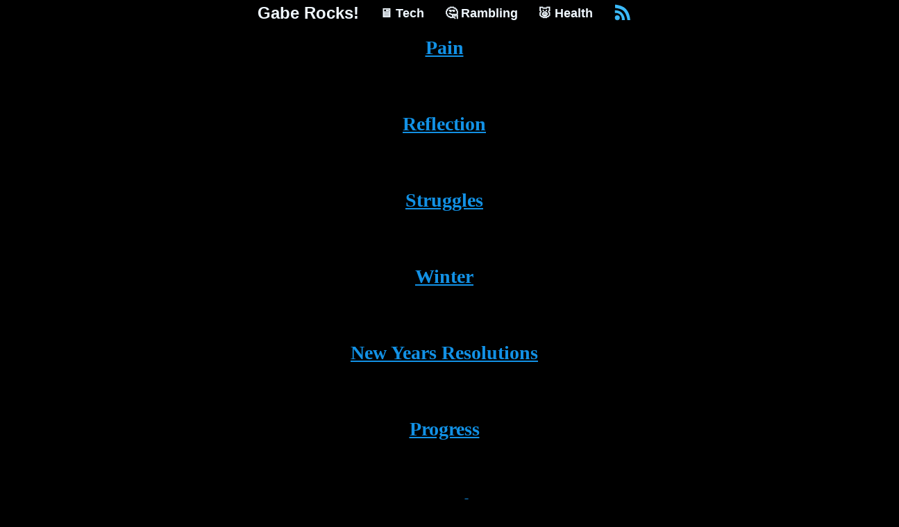

--- FILE ---
content_type: text/html
request_url: https://gabe.rocks/tags/
body_size: 7068
content:
<!DOCTYPE html>
<html>
    <head>
    <meta charset="utf-8" />
    <title>Tags</title>
    <link rel="stylesheet" href="/css/theme.css?d=1768154241">
    <link rel="stylesheet" href="/style.css?d=1768154241">
    <link rel="alternate" type="application/rss+xml" href="https://gabe.rocks//index.xml">
    <link rel="alternate" type="application/activity+json" href="https://gabe.rocks/tags//index.apx">
    <meta name="viewport" content="width=device-width, initial-scale=1.0">
    <script defer data-domain="gabe.rocks" src="https://plausible.libresolutions.network/js/plausible.js"></script>
    <meta name="title" content="Tags">
<meta name="description" content="">
<meta name="og:site_name" content="Gabe Rocks!">
<meta property="og:title" content="Tags">
<meta property="og:description" content="">
<meta property="og:url" content="https://gabe.rocks/tags/">
<meta property="og:type" content="audio">
<meta property="og:type" content="website">
<meta property="og:image" content="https://gabe.rocks/gabriel.jpg">
<link rel="me" href="https://mk.gabe.rocks/@gabriel">
<link rel="me" href="mailto:gabriel@libresolutions.network">  
<link rel="pgpkey" href="/pubkey.asc"> 
<meta name="fediverse:creator" content="@gabriel@mk.gabe.rocks" />
<link rel="icon" href="/favicon.avif">
</head>
    <body>
      <style>
    header {
        font-size: 12px;
        background-color: transparent;
        margin: 0;
        padding: 0;
    }
    header .icon {
        max-width:25px;
    }
    @media screen and (orientation:portrait) {
        header {
            font-size:10px;
        }
        header .icon{
            max-width:12px;
        }
        header a{
            margin:0;
        }
    }
    header h2, header h1{
        margin-top:5px;
        margin-bottom:5px;
    }

    header a {
        margin-left: 15px;
        margin-right: 15px;
        color: aliceblue;
        text-decoration: none;
    }
    @keyframes blink {
    from {
        opacity: 1
    }

    to {
        opacity: 0
    }
}
    #rss * {
        stroke:rgb(60, 188, 252);
        fill:rgb(60, 188, 252);
    }
    #rss path {
        animation: blink 1s linear alternate infinite;
    }

    #rss path:nth-of-type(1) {
        animation: none;
    }

    #rss path:nth-of-type(2) {
        animation-delay: 0.25s;
    }

    #rss path:nth-of-type(3) {
        animation-delay: 0.5s;
    }
</style>
<header style="view-transition-name:header;">
    <a href="/">
        <h1>Gabe Rocks!</h1>
    </a>
    <div>
        <a href="/tech">
            <h2>🖥️ Tech</h2>
        </a>
        <a href="/thoughts">
            <h2>🤔 Rambling</h2>
        </a>
        <a href="/health">
            <h2>🐷 Health</h2>
        </a>
        <a href="/rss" alt="RSS">
            <svg class="icon" >
                <use href="#rss"></use>
            </svg>
        </a>
    </div>
</header>
         <article></article>
      <div class="posts">
         
            <div class="link" style="width:100%;font-size:24px;margin:15px;display:flex;flex-direction:column;">
    <a href="https://gabe.rocks/tags/pain/"><h3>Pain</h3></a>
    <p></p>
</div>
         
            <div class="link" style="width:100%;font-size:24px;margin:15px;display:flex;flex-direction:column;">
    <a href="https://gabe.rocks/tags/reflection/"><h3>Reflection</h3></a>
    <p></p>
</div>
         
            <div class="link" style="width:100%;font-size:24px;margin:15px;display:flex;flex-direction:column;">
    <a href="https://gabe.rocks/tags/struggles/"><h3>Struggles</h3></a>
    <p></p>
</div>
         
            <div class="link" style="width:100%;font-size:24px;margin:15px;display:flex;flex-direction:column;">
    <a href="https://gabe.rocks/tags/winter/"><h3>Winter</h3></a>
    <p></p>
</div>
         
            <div class="link" style="width:100%;font-size:24px;margin:15px;display:flex;flex-direction:column;">
    <a href="https://gabe.rocks/tags/new-years-resolutions/"><h3>New Years Resolutions</h3></a>
    <p></p>
</div>
         
            <div class="link" style="width:100%;font-size:24px;margin:15px;display:flex;flex-direction:column;">
    <a href="https://gabe.rocks/tags/progress/"><h3>Progress</h3></a>
    <p></p>
</div>
         
            <div class="link" style="width:100%;font-size:24px;margin:15px;display:flex;flex-direction:column;">
    <a href="https://gabe.rocks/tags/peertube/"><h3>PeerTube</h3></a>
    <p></p>
</div>
         
            <div class="link" style="width:100%;font-size:24px;margin:15px;display:flex;flex-direction:column;">
    <a href="https://gabe.rocks/tags/we-dont-love-enough/"><h3>We Don&#39;t Love Enough</h3></a>
    <p></p>
</div>
         
            <div class="link" style="width:100%;font-size:24px;margin:15px;display:flex;flex-direction:column;">
    <a href="https://gabe.rocks/tags/feelings/"><h3>Feelings</h3></a>
    <p></p>
</div>
         
            <div class="link" style="width:100%;font-size:24px;margin:15px;display:flex;flex-direction:column;">
    <a href="https://gabe.rocks/tags/talking-about-obesity/"><h3>Talking About Obesity</h3></a>
    <p></p>
</div>
         
            <div class="link" style="width:100%;font-size:24px;margin:15px;display:flex;flex-direction:column;">
    <a href="https://gabe.rocks/tags/walk-with-gabe/"><h3>Walk With Gabe</h3></a>
    <p></p>
</div>
         
            <div class="link" style="width:100%;font-size:24px;margin:15px;display:flex;flex-direction:column;">
    <a href="https://gabe.rocks/tags/dexa/"><h3>DEXA</h3></a>
    <p></p>
</div>
         
            <div class="link" style="width:100%;font-size:24px;margin:15px;display:flex;flex-direction:column;">
    <a href="https://gabe.rocks/tags/strength/"><h3>Strength</h3></a>
    <p></p>
</div>
         
            <div class="link" style="width:100%;font-size:24px;margin:15px;display:flex;flex-direction:column;">
    <a href="https://gabe.rocks/tags/cooking/"><h3>Cooking</h3></a>
    <p></p>
</div>
         
            <div class="link" style="width:100%;font-size:24px;margin:15px;display:flex;flex-direction:column;">
    <a href="https://gabe.rocks/tags/gratitude/"><h3>Gratitude</h3></a>
    <p></p>
</div>
         
            <div class="link" style="width:100%;font-size:24px;margin:15px;display:flex;flex-direction:column;">
    <a href="https://gabe.rocks/tags/autumn/"><h3>Autumn</h3></a>
    <p></p>
</div>
         
            <div class="link" style="width:100%;font-size:24px;margin:15px;display:flex;flex-direction:column;">
    <a href="https://gabe.rocks/tags/injury/"><h3>Injury</h3></a>
    <p></p>
</div>
         
            <div class="link" style="width:100%;font-size:24px;margin:15px;display:flex;flex-direction:column;">
    <a href="https://gabe.rocks/tags/covid-crisis/"><h3>Covid Crisis</h3></a>
    <p></p>
</div>
         
            <div class="link" style="width:100%;font-size:24px;margin:15px;display:flex;flex-direction:column;">
    <a href="https://gabe.rocks/tags/lifestyle-factors/"><h3>Lifestyle Factors</h3></a>
    <p></p>
</div>
         
            <div class="link" style="width:100%;font-size:24px;margin:15px;display:flex;flex-direction:column;">
    <a href="https://gabe.rocks/tags/strength-program/"><h3>Strength Program</h3></a>
    <p></p>
</div>
         
            <div class="link" style="width:100%;font-size:24px;margin:15px;display:flex;flex-direction:column;">
    <a href="https://gabe.rocks/tags/fall/"><h3>Fall</h3></a>
    <p></p>
</div>
         
            <div class="link" style="width:100%;font-size:24px;margin:15px;display:flex;flex-direction:column;">
    <a href="https://gabe.rocks/tags/motivation/"><h3>Motivation</h3></a>
    <p></p>
</div>
         
            <div class="link" style="width:100%;font-size:24px;margin:15px;display:flex;flex-direction:column;">
    <a href="https://gabe.rocks/tags/weight/"><h3>Weight</h3></a>
    <p></p>
</div>
         
            <div class="link" style="width:100%;font-size:24px;margin:15px;display:flex;flex-direction:column;">
    <a href="https://gabe.rocks/tags/network/"><h3>Network</h3></a>
    <p></p>
</div>
         
            <div class="link" style="width:100%;font-size:24px;margin:15px;display:flex;flex-direction:column;">
    <a href="https://gabe.rocks/tags/performance/"><h3>Performance</h3></a>
    <p></p>
</div>
         
            <div class="link" style="width:100%;font-size:24px;margin:15px;display:flex;flex-direction:column;">
    <a href="https://gabe.rocks/tags/self-hosting/"><h3>Self-Hosting</h3></a>
    <p></p>
</div>
         
            <div class="link" style="width:100%;font-size:24px;margin:15px;display:flex;flex-direction:column;">
    <a href="https://gabe.rocks/tags/storage/"><h3>Storage</h3></a>
    <p></p>
</div>
         
            <div class="link" style="width:100%;font-size:24px;margin:15px;display:flex;flex-direction:column;">
    <a href="https://gabe.rocks/tags/bio-tyranny/"><h3>Bio-Tyranny</h3></a>
    <p></p>
</div>
         
            <div class="link" style="width:100%;font-size:24px;margin:15px;display:flex;flex-direction:column;">
    <a href="https://gabe.rocks/tags/eating/"><h3>Eating</h3></a>
    <p></p>
</div>
         
            <div class="link" style="width:100%;font-size:24px;margin:15px;display:flex;flex-direction:column;">
    <a href="https://gabe.rocks/tags/patience/"><h3>Patience</h3></a>
    <p></p>
</div>
         
            <div class="link" style="width:100%;font-size:24px;margin:15px;display:flex;flex-direction:column;">
    <a href="https://gabe.rocks/tags/setback/"><h3>Setback</h3></a>
    <p></p>
</div>
         
            <div class="link" style="width:100%;font-size:24px;margin:15px;display:flex;flex-direction:column;">
    <a href="https://gabe.rocks/tags/exercise/"><h3>Exercise</h3></a>
    <p></p>
</div>
         
            <div class="link" style="width:100%;font-size:24px;margin:15px;display:flex;flex-direction:column;">
    <a href="https://gabe.rocks/tags/milestone/"><h3>Milestone</h3></a>
    <p></p>
</div>
         
            <div class="link" style="width:100%;font-size:24px;margin:15px;display:flex;flex-direction:column;">
    <a href="https://gabe.rocks/tags/swimming/"><h3>Swimming</h3></a>
    <p></p>
</div>
         
            <div class="link" style="width:100%;font-size:24px;margin:15px;display:flex;flex-direction:column;">
    <a href="https://gabe.rocks/tags/caffeine/"><h3>Caffeine</h3></a>
    <p></p>
</div>
         
            <div class="link" style="width:100%;font-size:24px;margin:15px;display:flex;flex-direction:column;">
    <a href="https://gabe.rocks/tags/recovery/"><h3>Recovery</h3></a>
    <p></p>
</div>
         
            <div class="link" style="width:100%;font-size:24px;margin:15px;display:flex;flex-direction:column;">
    <a href="https://gabe.rocks/tags/summer/"><h3>Summer</h3></a>
    <p></p>
</div>
         
            <div class="link" style="width:100%;font-size:24px;margin:15px;display:flex;flex-direction:column;">
    <a href="https://gabe.rocks/tags/docker/"><h3>Docker</h3></a>
    <p></p>
</div>
         
            <div class="link" style="width:100%;font-size:24px;margin:15px;display:flex;flex-direction:column;">
    <a href="https://gabe.rocks/tags/fediverse/"><h3>Fediverse</h3></a>
    <p></p>
</div>
         
            <div class="link" style="width:100%;font-size:24px;margin:15px;display:flex;flex-direction:column;">
    <a href="https://gabe.rocks/tags/ghost/"><h3>Ghost</h3></a>
    <p></p>
</div>
         
            <div class="link" style="width:100%;font-size:24px;margin:15px;display:flex;flex-direction:column;">
    <a href="https://gabe.rocks/tags/nginx/"><h3>Nginx</h3></a>
    <p></p>
</div>
         
            <div class="link" style="width:100%;font-size:24px;margin:15px;display:flex;flex-direction:column;">
    <a href="https://gabe.rocks/tags/i2p/"><h3>I2P</h3></a>
    <p></p>
</div>
         
            <div class="link" style="width:100%;font-size:24px;margin:15px;display:flex;flex-direction:column;">
    <a href="https://gabe.rocks/tags/iced/"><h3>Iced</h3></a>
    <p></p>
</div>
         
            <div class="link" style="width:100%;font-size:24px;margin:15px;display:flex;flex-direction:column;">
    <a href="https://gabe.rocks/tags/programming/"><h3>Programming</h3></a>
    <p></p>
</div>
         
            <div class="link" style="width:100%;font-size:24px;margin:15px;display:flex;flex-direction:column;">
    <a href="https://gabe.rocks/tags/rss/"><h3>RSS</h3></a>
    <p></p>
</div>
         
            <div class="link" style="width:100%;font-size:24px;margin:15px;display:flex;flex-direction:column;">
    <a href="https://gabe.rocks/tags/rust/"><h3>Rust</h3></a>
    <p></p>
</div>
         
            <div class="link" style="width:100%;font-size:24px;margin:15px;display:flex;flex-direction:column;">
    <a href="https://gabe.rocks/tags/tor/"><h3>Tor</h3></a>
    <p></p>
</div>
         
            <div class="link" style="width:100%;font-size:24px;margin:15px;display:flex;flex-direction:column;">
    <a href="https://gabe.rocks/tags/high-octane-speculation/"><h3>High-Octane Speculation</h3></a>
    <p></p>
</div>
         
            <div class="link" style="width:100%;font-size:24px;margin:15px;display:flex;flex-direction:column;">
    <a href="https://gabe.rocks/tags/mental-health/"><h3>Mental Health</h3></a>
    <p></p>
</div>
         
            <div class="link" style="width:100%;font-size:24px;margin:15px;display:flex;flex-direction:column;">
    <a href="https://gabe.rocks/tags/politics/"><h3>Politics</h3></a>
    <p></p>
</div>
         
            <div class="link" style="width:100%;font-size:24px;margin:15px;display:flex;flex-direction:column;">
    <a href="https://gabe.rocks/tags/sick/"><h3>Sick</h3></a>
    <p></p>
</div>
         
            <div class="link" style="width:100%;font-size:24px;margin:15px;display:flex;flex-direction:column;">
    <a href="https://gabe.rocks/tags/illness/"><h3>Illness</h3></a>
    <p></p>
</div>
         
            <div class="link" style="width:100%;font-size:24px;margin:15px;display:flex;flex-direction:column;">
    <a href="https://gabe.rocks/tags/artificial-intelligence/"><h3>Artificial Intelligence</h3></a>
    <p></p>
</div>
         
            <div class="link" style="width:100%;font-size:24px;margin:15px;display:flex;flex-direction:column;">
    <a href="https://gabe.rocks/tags/automation/"><h3>Automation</h3></a>
    <p></p>
</div>
         
            <div class="link" style="width:100%;font-size:24px;margin:15px;display:flex;flex-direction:column;">
    <a href="https://gabe.rocks/tags/growth-mindset/"><h3>Growth Mindset</h3></a>
    <p></p>
</div>
         
            <div class="link" style="width:100%;font-size:24px;margin:15px;display:flex;flex-direction:column;">
    <a href="https://gabe.rocks/tags/mobility/"><h3>Mobility</h3></a>
    <p></p>
</div>
         
            <div class="link" style="width:100%;font-size:24px;margin:15px;display:flex;flex-direction:column;">
    <a href="https://gabe.rocks/tags/spring/"><h3>Spring</h3></a>
    <p></p>
</div>
         
            <div class="link" style="width:100%;font-size:24px;margin:15px;display:flex;flex-direction:column;">
    <a href="https://gabe.rocks/tags/body-image/"><h3>Body Image</h3></a>
    <p></p>
</div>
         
            <div class="link" style="width:100%;font-size:24px;margin:15px;display:flex;flex-direction:column;">
    <a href="https://gabe.rocks/tags/site-information/"><h3>Site Information</h3></a>
    <p></p>
</div>
         
            <div class="link" style="width:100%;font-size:24px;margin:15px;display:flex;flex-direction:column;">
    <a href="https://gabe.rocks/tags/burnout/"><h3>Burnout</h3></a>
    <p></p>
</div>
         
            <div class="link" style="width:100%;font-size:24px;margin:15px;display:flex;flex-direction:column;">
    <a href="https://gabe.rocks/tags/sleep/"><h3>Sleep</h3></a>
    <p></p>
</div>
         
            <div class="link" style="width:100%;font-size:24px;margin:15px;display:flex;flex-direction:column;">
    <a href="https://gabe.rocks/tags/food/"><h3>Food</h3></a>
    <p></p>
</div>
         
            <div class="link" style="width:100%;font-size:24px;margin:15px;display:flex;flex-direction:column;">
    <a href="https://gabe.rocks/tags/food-politics/"><h3>Food Politics</h3></a>
    <p></p>
</div>
         
            <div class="link" style="width:100%;font-size:24px;margin:15px;display:flex;flex-direction:column;">
    <a href="https://gabe.rocks/tags/nutrition/"><h3>Nutrition</h3></a>
    <p></p>
</div>
         
            <div class="link" style="width:100%;font-size:24px;margin:15px;display:flex;flex-direction:column;">
    <a href="https://gabe.rocks/tags/obesity/"><h3>Obesity</h3></a>
    <p></p>
</div>
         
            <div class="link" style="width:100%;font-size:24px;margin:15px;display:flex;flex-direction:column;">
    <a href="https://gabe.rocks/tags/reading/"><h3>Reading</h3></a>
    <p></p>
</div>
         
            <div class="link" style="width:100%;font-size:24px;margin:15px;display:flex;flex-direction:column;">
    <a href="https://gabe.rocks/tags/clothes/"><h3>Clothes</h3></a>
    <p></p>
</div>
         
            <div class="link" style="width:100%;font-size:24px;margin:15px;display:flex;flex-direction:column;">
    <a href="https://gabe.rocks/tags/failure/"><h3>Failure</h3></a>
    <p></p>
</div>
         
            <div class="link" style="width:100%;font-size:24px;margin:15px;display:flex;flex-direction:column;">
    <a href="https://gabe.rocks/tags/activity/"><h3>Activity</h3></a>
    <p></p>
</div>
         
            <div class="link" style="width:100%;font-size:24px;margin:15px;display:flex;flex-direction:column;">
    <a href="https://gabe.rocks/tags/cold/"><h3>Cold</h3></a>
    <p></p>
</div>
         
            <div class="link" style="width:100%;font-size:24px;margin:15px;display:flex;flex-direction:column;">
    <a href="https://gabe.rocks/tags/snow/"><h3>Snow</h3></a>
    <p></p>
</div>
         
            <div class="link" style="width:100%;font-size:24px;margin:15px;display:flex;flex-direction:column;">
    <a href="https://gabe.rocks/tags/happy/"><h3>Happy</h3></a>
    <p></p>
</div>
         
            <div class="link" style="width:100%;font-size:24px;margin:15px;display:flex;flex-direction:column;">
    <a href="https://gabe.rocks/tags/family/"><h3>Family</h3></a>
    <p></p>
</div>
         
            <div class="link" style="width:100%;font-size:24px;margin:15px;display:flex;flex-direction:column;">
    <a href="https://gabe.rocks/tags/helping-others/"><h3>Helping Others</h3></a>
    <p></p>
</div>
         
            <div class="link" style="width:100%;font-size:24px;margin:15px;display:flex;flex-direction:column;">
    <a href="https://gabe.rocks/tags/fiber/"><h3>Fiber</h3></a>
    <p></p>
</div>
         
            <div class="link" style="width:100%;font-size:24px;margin:15px;display:flex;flex-direction:column;">
    <a href="https://gabe.rocks/tags/vlog/"><h3>Vlog</h3></a>
    <p></p>
</div>
         
            <div class="link" style="width:100%;font-size:24px;margin:15px;display:flex;flex-direction:column;">
    <a href="https://gabe.rocks/tags/challenges/"><h3>Challenges</h3></a>
    <p></p>
</div>
         
            <div class="link" style="width:100%;font-size:24px;margin:15px;display:flex;flex-direction:column;">
    <a href="https://gabe.rocks/tags/health/"><h3>Health</h3></a>
    <p></p>
</div>
         
            <div class="link" style="width:100%;font-size:24px;margin:15px;display:flex;flex-direction:column;">
    <a href="https://gabe.rocks/tags/emotional-eating/"><h3>Emotional Eating</h3></a>
    <p></p>
</div>
         
            <div class="link" style="width:100%;font-size:24px;margin:15px;display:flex;flex-direction:column;">
    <a href="https://gabe.rocks/tags/meal-prep/"><h3>Meal Prep</h3></a>
    <p></p>
</div>
         
            <div class="link" style="width:100%;font-size:24px;margin:15px;display:flex;flex-direction:column;">
    <a href="https://gabe.rocks/tags/activism/"><h3>Activism</h3></a>
    <p></p>
</div>
         
            <div class="link" style="width:100%;font-size:24px;margin:15px;display:flex;flex-direction:column;">
    <a href="https://gabe.rocks/tags/failures/"><h3>Failures</h3></a>
    <p></p>
</div>
         
            <div class="link" style="width:100%;font-size:24px;margin:15px;display:flex;flex-direction:column;">
    <a href="https://gabe.rocks/tags/mental-barriers/"><h3>Mental Barriers</h3></a>
    <p></p>
</div>
         
            <div class="link" style="width:100%;font-size:24px;margin:15px;display:flex;flex-direction:column;">
    <a href="https://gabe.rocks/tags/elecrolytes/"><h3>Elecrolytes</h3></a>
    <p></p>
</div>
         
            <div class="link" style="width:100%;font-size:24px;margin:15px;display:flex;flex-direction:column;">
    <a href="https://gabe.rocks/tags/hugo/"><h3>Hugo</h3></a>
    <p></p>
</div>
         
            <div class="link" style="width:100%;font-size:24px;margin:15px;display:flex;flex-direction:column;">
    <a href="https://gabe.rocks/tags/kettlebell-swings/"><h3>Kettlebell Swings</h3></a>
    <p></p>
</div>
         
            <div class="link" style="width:100%;font-size:24px;margin:15px;display:flex;flex-direction:column;">
    <a href="https://gabe.rocks/tags/static&#43;/"><h3>Static&#43;</h3></a>
    <p></p>
</div>
         
            <div class="link" style="width:100%;font-size:24px;margin:15px;display:flex;flex-direction:column;">
    <a href="https://gabe.rocks/tags/progression/"><h3>Progression</h3></a>
    <p></p>
</div>
         
            <div class="link" style="width:100%;font-size:24px;margin:15px;display:flex;flex-direction:column;">
    <a href="https://gabe.rocks/tags/digital-liberty/"><h3>Digital Liberty</h3></a>
    <p></p>
</div>
         
            <div class="link" style="width:100%;font-size:24px;margin:15px;display:flex;flex-direction:column;">
    <a href="https://gabe.rocks/tags/hardware-freedom/"><h3>Hardware Freedom</h3></a>
    <p></p>
</div>
         
            <div class="link" style="width:100%;font-size:24px;margin:15px;display:flex;flex-direction:column;">
    <a href="https://gabe.rocks/tags/social-media/"><h3>Social Media</h3></a>
    <p></p>
</div>
         
            <div class="link" style="width:100%;font-size:24px;margin:15px;display:flex;flex-direction:column;">
    <a href="https://gabe.rocks/tags/software-freedom/"><h3>Software Freedom</h3></a>
    <p></p>
</div>
         
            <div class="link" style="width:100%;font-size:24px;margin:15px;display:flex;flex-direction:column;">
    <a href="https://gabe.rocks/tags/electronics/"><h3>Electronics</h3></a>
    <p></p>
</div>
         
            <div class="link" style="width:100%;font-size:24px;margin:15px;display:flex;flex-direction:column;">
    <a href="https://gabe.rocks/tags/gaming/"><h3>Gaming</h3></a>
    <p></p>
</div>
         
            <div class="link" style="width:100%;font-size:24px;margin:15px;display:flex;flex-direction:column;">
    <a href="https://gabe.rocks/tags/hazlin/"><h3>Hazlin</h3></a>
    <p></p>
</div>
         
            <div class="link" style="width:100%;font-size:24px;margin:15px;display:flex;flex-direction:column;">
    <a href="https://gabe.rocks/tags/resistorobserver/"><h3>ResistorObserver</h3></a>
    <p></p>
</div>
         
            <div class="link" style="width:100%;font-size:24px;margin:15px;display:flex;flex-direction:column;">
    <a href="https://gabe.rocks/tags/star-citizen/"><h3>Star Citizen</h3></a>
    <p></p>
</div>
         
            <div class="link" style="width:100%;font-size:24px;margin:15px;display:flex;flex-direction:column;">
    <a href="https://gabe.rocks/tags/elon-musk/"><h3>Elon Musk</h3></a>
    <p></p>
</div>
         
            <div class="link" style="width:100%;font-size:24px;margin:15px;display:flex;flex-direction:column;">
    <a href="https://gabe.rocks/tags/health-freedom/"><h3>Health Freedom</h3></a>
    <p></p>
</div>
         
            <div class="link" style="width:100%;font-size:24px;margin:15px;display:flex;flex-direction:column;">
    <a href="https://gabe.rocks/tags/technocracy/"><h3>Technocracy</h3></a>
    <p></p>
</div>
         
            <div class="link" style="width:100%;font-size:24px;margin:15px;display:flex;flex-direction:column;">
    <a href="https://gabe.rocks/tags/development/"><h3>Development</h3></a>
    <p></p>
</div>
         
            <div class="link" style="width:100%;font-size:24px;margin:15px;display:flex;flex-direction:column;">
    <a href="https://gabe.rocks/tags/balance/"><h3>Balance</h3></a>
    <p></p>
</div>
         
            <div class="link" style="width:100%;font-size:24px;margin:15px;display:flex;flex-direction:column;">
    <a href="https://gabe.rocks/tags/escape-velocity/"><h3>Escape Velocity</h3></a>
    <p></p>
</div>
         
            <div class="link" style="width:100%;font-size:24px;margin:15px;display:flex;flex-direction:column;">
    <a href="https://gabe.rocks/tags/feet/"><h3>Feet</h3></a>
    <p></p>
</div>
         
            <div class="link" style="width:100%;font-size:24px;margin:15px;display:flex;flex-direction:column;">
    <a href="https://gabe.rocks/tags/personal-training/"><h3>Personal Training</h3></a>
    <p></p>
</div>
         
            <div class="link" style="width:100%;font-size:24px;margin:15px;display:flex;flex-direction:column;">
    <a href="https://gabe.rocks/tags/personal/"><h3>Personal</h3></a>
    <p></p>
</div>
         
            <div class="link" style="width:100%;font-size:24px;margin:15px;display:flex;flex-direction:column;">
    <a href="https://gabe.rocks/tags/cancel-culture/"><h3>Cancel Culture</h3></a>
    <p></p>
</div>
         
            <div class="link" style="width:100%;font-size:24px;margin:15px;display:flex;flex-direction:column;">
    <a href="https://gabe.rocks/tags/static-sites/"><h3>Static Sites</h3></a>
    <p></p>
</div>
         
            <div class="link" style="width:100%;font-size:24px;margin:15px;display:flex;flex-direction:column;">
    <a href="https://gabe.rocks/tags/webdev/"><h3>Webdev</h3></a>
    <p></p>
</div>
         
            <div class="link" style="width:100%;font-size:24px;margin:15px;display:flex;flex-direction:column;">
    <a href="https://gabe.rocks/tags/web/"><h3>Web</h3></a>
    <p></p>
</div>
         
            <div class="link" style="width:100%;font-size:24px;margin:15px;display:flex;flex-direction:column;">
    <a href="https://gabe.rocks/tags/css/"><h3>Css</h3></a>
    <p></p>
</div>
         
            <div class="link" style="width:100%;font-size:24px;margin:15px;display:flex;flex-direction:column;">
    <a href="https://gabe.rocks/tags/html/"><h3>Html</h3></a>
    <p></p>
</div>
         
            <div class="link" style="width:100%;font-size:24px;margin:15px;display:flex;flex-direction:column;">
    <a href="https://gabe.rocks/tags/penpot/"><h3>Penpot</h3></a>
    <p></p>
</div>
         
            <div class="link" style="width:100%;font-size:24px;margin:15px;display:flex;flex-direction:column;">
    <a href="https://gabe.rocks/tags/data-preservation/"><h3>Data Preservation</h3></a>
    <p></p>
</div>
         
            <div class="link" style="width:100%;font-size:24px;margin:15px;display:flex;flex-direction:column;">
    <a href="https://gabe.rocks/tags/torrent/"><h3>Torrent</h3></a>
    <p></p>
</div>
         
            <div class="link" style="width:100%;font-size:24px;margin:15px;display:flex;flex-direction:column;">
    <a href="https://gabe.rocks/tags/webtorrent/"><h3>Webtorrent</h3></a>
    <p></p>
</div>
         
            <div class="link" style="width:100%;font-size:24px;margin:15px;display:flex;flex-direction:column;">
    <a href="https://gabe.rocks/tags/grayjay/"><h3>Grayjay</h3></a>
    <p></p>
</div>
         
            <div class="link" style="width:100%;font-size:24px;margin:15px;display:flex;flex-direction:column;">
    <a href="https://gabe.rocks/tags/plugin/"><h3>Plugin</h3></a>
    <p></p>
</div>
         
            <div class="link" style="width:100%;font-size:24px;margin:15px;display:flex;flex-direction:column;">
    <a href="https://gabe.rocks/tags/typescript/"><h3>Typescript</h3></a>
    <p></p>
</div>
         
            <div class="link" style="width:100%;font-size:24px;margin:15px;display:flex;flex-direction:column;">
    <a href="https://gabe.rocks/tags/arch-linux/"><h3>Arch Linux</h3></a>
    <p></p>
</div>
         
            <div class="link" style="width:100%;font-size:24px;margin:15px;display:flex;flex-direction:column;">
    <a href="https://gabe.rocks/tags/matrix/"><h3>Matrix</h3></a>
    <p></p>
</div>
         
            <div class="link" style="width:100%;font-size:24px;margin:15px;display:flex;flex-direction:column;">
    <a href="https://gabe.rocks/tags/object-storage/"><h3>Object Storage</h3></a>
    <p></p>
</div>
         
            <div class="link" style="width:100%;font-size:24px;margin:15px;display:flex;flex-direction:column;">
    <a href="https://gabe.rocks/tags/wireguard/"><h3>Wireguard</h3></a>
    <p></p>
</div>
         
            <div class="link" style="width:100%;font-size:24px;margin:15px;display:flex;flex-direction:column;">
    <a href="https://gabe.rocks/tags/git/"><h3>Git</h3></a>
    <p></p>
</div>
         
            <div class="link" style="width:100%;font-size:24px;margin:15px;display:flex;flex-direction:column;">
    <a href="https://gabe.rocks/tags/quickstart/"><h3>Quickstart</h3></a>
    <p></p>
</div>
         
            <div class="link" style="width:100%;font-size:24px;margin:15px;display:flex;flex-direction:column;">
    <a href="https://gabe.rocks/tags/themes/"><h3>Themes</h3></a>
    <p></p>
</div>
         
            <div class="link" style="width:100%;font-size:24px;margin:15px;display:flex;flex-direction:column;">
    <a href="https://gabe.rocks/tags/misskey/"><h3>Misskey</h3></a>
    <p></p>
</div>
         
            <div class="link" style="width:100%;font-size:24px;margin:15px;display:flex;flex-direction:column;">
    <a href="https://gabe.rocks/tags/kuma/"><h3>Kuma</h3></a>
    <p></p>
</div>
         
            <div class="link" style="width:100%;font-size:24px;margin:15px;display:flex;flex-direction:column;">
    <a href="https://gabe.rocks/tags/linux/"><h3>Linux</h3></a>
    <p></p>
</div>
         
            <div class="link" style="width:100%;font-size:24px;margin:15px;display:flex;flex-direction:column;">
    <a href="https://gabe.rocks/tags/ssh/"><h3>SSH</h3></a>
    <p></p>
</div>
         
            <div class="link" style="width:100%;font-size:24px;margin:15px;display:flex;flex-direction:column;">
    <a href="https://gabe.rocks/tags/forgejo/"><h3>Forgejo</h3></a>
    <p></p>
</div>
         
            <div class="link" style="width:100%;font-size:24px;margin:15px;display:flex;flex-direction:column;">
    <a href="https://gabe.rocks/tags/pets/"><h3>Pets</h3></a>
    <p></p>
</div>
         
            <div class="link" style="width:100%;font-size:24px;margin:15px;display:flex;flex-direction:column;">
    <a href="https://gabe.rocks/tags/browsers/"><h3>Browsers</h3></a>
    <p></p>
</div>
         
            <div class="link" style="width:100%;font-size:24px;margin:15px;display:flex;flex-direction:column;">
    <a href="https://gabe.rocks/tags/bookmarks/"><h3>Bookmarks</h3></a>
    <p></p>
</div>
         
            <div class="link" style="width:100%;font-size:24px;margin:15px;display:flex;flex-direction:column;">
    <a href="https://gabe.rocks/tags/religion/"><h3>Religion</h3></a>
    <p></p>
</div>
         
            <div class="link" style="width:100%;font-size:24px;margin:15px;display:flex;flex-direction:column;">
    <a href="https://gabe.rocks/tags/ai/"><h3>AI</h3></a>
    <p></p>
</div>
         
            <div class="link" style="width:100%;font-size:24px;margin:15px;display:flex;flex-direction:column;">
    <a href="https://gabe.rocks/tags/stable-diffusion/"><h3>Stable Diffusion</h3></a>
    <p></p>
</div>
         
            <div class="link" style="width:100%;font-size:24px;margin:15px;display:flex;flex-direction:column;">
    <a href="https://gabe.rocks/tags/canada/"><h3>Canada</h3></a>
    <p></p>
</div>
         
            <div class="link" style="width:100%;font-size:24px;margin:15px;display:flex;flex-direction:column;">
    <a href="https://gabe.rocks/tags/censorship-resistance/"><h3>Censorship Resistance</h3></a>
    <p></p>
</div>
         
            <div class="link" style="width:100%;font-size:24px;margin:15px;display:flex;flex-direction:column;">
    <a href="https://gabe.rocks/tags/education/"><h3>Education</h3></a>
    <p></p>
</div>
         
      </div>
      </main>
      <footer>
    <i>Pray for peace, always.</i>
</footer>
      <svg style="display:none;">
    <symbol id="shrink"
       viewBox="0 0 200 200"
    >
 
 
       <g>
          <path
             style="opacity:0.99;fill-opacity:0.992157;stroke:none;stroke-width:9.40921;stroke-linecap:butt;stroke-linejoin:round;stroke-miterlimit:25;stroke-dasharray:none;stroke-opacity:1;paint-order:normal"
             d="M 71.298823,69.935263 H -0.03828632 V 47.871962 H 48.197793 V 0.02489375 h 23.10103 z"
          />
          <path
             style="opacity:0.99;fill-opacity:0.992157;stroke:none;stroke-width:9.40921;stroke-linecap:butt;stroke-linejoin:round;stroke-miterlimit:25;stroke-dasharray:none;stroke-opacity:1;paint-order:normal"
             d="M 130.09,71.338352 V 0.0012511 h 22.0633 V 48.237331 h 47.84706 v 23.101021 z"
          />
          <path
             style="opacity:0.99;fill-opacity:0.992157;stroke:none;stroke-width:9.40921;stroke-linecap:butt;stroke-linejoin:round;stroke-miterlimit:25;stroke-dasharray:none;stroke-opacity:1;paint-order:normal"
             d="m 128.67057,130.06552 h 71.3371 v 22.0633 H 151.7716 v 47.84707 h -23.10103 z"
          />
          <path
             style="opacity:0.99;fill-opacity:0.992157;stroke:none;stroke-width:9.40921;stroke-linecap:butt;stroke-linejoin:round;stroke-miterlimit:25;stroke-dasharray:none;stroke-opacity:1;paint-order:normal"
             d="m 69.879393,128.66243 v 71.3371 H 47.816094 V 151.76345 H -0.03097146 v -23.10102 z"
          />
       </g>
    </symbol>
    <symbol id="loop"
       viewBox="0 0 200 200"
    >
 
 
       <g>
          <ellipse
             style="opacity:0.99;fill:none !important;;fill-opacity:0.992157;stroke-width:9.68031;stroke-linejoin:round;stroke-opacity:1"
             cy="99.93528"
             cx="100.03613"
             rx="95.000404"
             ry="95.057236" />
          <path
             style="opacity:0.99;fill:none !important;;fill-opacity:0.992157;stroke-width:12.8675;stroke-linejoin:round;stroke-miterlimit:25;stroke-dasharray:none;stroke-opacity:1"
             d="M 162.21491,61.314175 A 74.835358,74.835358 0 0 1 154.64285,152.9351 74.835358,74.835358 0 0 1 63.965737,168.08076 74.835358,74.835358 0 0 1 27.028787,83.894118 74.835358,74.835358 0 0 1 99.575333,27.425293" />
          <path
             style="opacity:0.99;fill-opacity:0.992157;stroke-width:1.03207;stroke-linejoin:round;stroke-miterlimit:25;stroke-dasharray:none;stroke-opacity:1"
             d="M 98.430641,10.898139 V 44.814313 L 123.1298,27.657939 Z"
          />
       </g>
    </symbol>
    <symbol id="substack"
       viewBox="0 0 200 200"
    >
 
 
       <g>
          <path
             style="opacity:0.99;fill:none !important;;fill-opacity:1;stroke-width:22.7343;stroke-linecap:square;stroke-linejoin:round;stroke-miterlimit:25;stroke-dasharray:none;stroke-opacity:1"
             d="M 35.819292,74.079299 H 164.18071"
          />
          <path
             style="opacity:0.99;fill:none !important;;fill-opacity:1;stroke-width:22.7343;stroke-linecap:square;stroke-linejoin:round;stroke-miterlimit:25;stroke-dasharray:none;stroke-opacity:1"
             d="M 35.891493,29.66426 H 164.25291"
          />
          <path
             style="opacity:0.99;fill-opacity:1;stroke:none;stroke-width:6.14662;stroke-linecap:butt;stroke-linejoin:round;stroke-miterlimit:25;stroke-opacity:1"
             d="M 24.935915,106.69884 H 175.06409 v 84.5545 l -74.82841,-43.26855 -75.299765,43.26855 z"
          />
       </g>
    </symbol>
    <symbol id="prev"
       viewBox="0 0 120 120"
    >
 
 
       <g>
          <path
             style="fill:none !important;;stroke-width:5;stroke-linecap:round;stroke-linejoin:round;stroke-miterlimit:20;stroke-dasharray:none;stroke-opacity:1"
             d="M 116.6333,74.605732 H 49.837743 V 97.8903 L 3.3665561,59.544515 49.7379,22.109708 v 22.675377 h 66.8954 z"
          />
          <text
             xml:space="preserve"
             style="font-style:normal;font-weight:normal;font-size:19.4028px;line-height:1.25;font-family:sans-serif;fill-opacity:1;stroke:none;stroke-width:0.264583"
             x="39.456932"
             y="66.934982"
          ><tspan
          
          
          style="font-weight:bold;font-size:19.4028px;stroke-width:0.264583"
          x="39.456932"
          y="66.934982">Prev</tspan></text>
       </g>
    </symbol>
    <symbol id="headphones"
       viewBox="0 0 210 210"
    >
 
 
       <g>
          <path
             style="opacity:0.99;fill:none !important;;fill-opacity:0.992157;stroke-width:14.6469;stroke-linecap:square;stroke-linejoin:round;stroke-miterlimit:25;stroke-dasharray:none;stroke-opacity:1"
             d="M 38.511665,103.48123 A 68.018555,68.018555 0 0 1 106.53022,35.462677 68.018555,68.018555 0 0 1 174.54877,103.48123"
          />
          <ellipse
             style="opacity:0.99;fill:none !important;;fill-opacity:0.992157;stroke:none;stroke-width:14.6469;stroke-linecap:square;stroke-linejoin:round;stroke-miterlimit:25;stroke-dasharray:none;stroke-opacity:1"
             cx="66.965881"
             cy="181.87686"
             rx="2.6438539"
             ry="28.201105" />
          <path
             style="opacity:0.99;fill-opacity:0.992157;stroke-width:15;stroke-linecap:butt;stroke-linejoin:bevel;stroke-miterlimit:25;stroke-dasharray:none;stroke-opacity:1;paint-order:normal"
             d="m -106.70314,157.58701 a 40.838184,44.488354 0 0 1 -20.41909,38.52804 40.838184,44.488354 0 0 1 -40.83818,0 40.838184,44.488354 0 0 1 -20.4191,-38.52804"
             transform="rotate(-90)" />
          <path
             style="opacity:0.99;fill-opacity:0.992157;stroke-width:15;stroke-linecap:butt;stroke-linejoin:bevel;stroke-miterlimit:25;stroke-dasharray:none;stroke-opacity:1;paint-order:normal"
             d="m 187.35309,-52.263748 a 40.838184,44.488354 0 0 1 -20.41909,38.528045 40.838184,44.488354 0 0 1 -40.83819,-10e-7 40.838184,44.488354 0 0 1 -20.41909,-38.528044"
             transform="rotate(90)" />
          <rect
             style="opacity:0.99;fill-opacity:0.992157;stroke-width:1.02322;stroke-linecap:butt;stroke-linejoin:bevel;stroke-miterlimit:25;stroke-dasharray:none;stroke-opacity:1;paint-order:normal"
             width="9.0904961"
             height="95.662933"
             x="50.762516"
             y="99.513329" />
          <rect
             style="opacity:0.99;fill-opacity:0.992157;stroke-width:1.02322;stroke-linecap:butt;stroke-linejoin:bevel;stroke-miterlimit:25;stroke-dasharray:none;stroke-opacity:1;paint-order:normal"
             width="9.0904961"
             height="95.662933"
             x="153.0656"
             y="99.7257" />
       </g>
    </symbol>
    <symbol id="expand"
       viewBox="0 0 200 200"
    >
 
 
       <g>
          <path
             style="opacity:0.99;fill-opacity:0.992157;stroke:none;stroke-width:9.40921;stroke-linecap:butt;stroke-linejoin:round;stroke-miterlimit:25;stroke-dasharray:none;stroke-opacity:1;paint-order:normal"
             d="M -0.03828632,0.02489375 H 71.298823 V 22.088195 H 23.062744 V 69.935263 H -0.03828632 Z"
          />
          <path
             style="opacity:0.99;fill-opacity:0.992157;stroke:none;stroke-width:9.40921;stroke-linecap:butt;stroke-linejoin:round;stroke-miterlimit:25;stroke-dasharray:none;stroke-opacity:1;paint-order:normal"
             d="M 200.00036,0.0012511 V 71.338352 h -22.0633 V 23.102272 H 130.09 V 0.0012511 Z"
          />
          <path
             style="opacity:0.99;fill-opacity:0.992157;stroke:none;stroke-width:9.40921;stroke-linecap:butt;stroke-linejoin:round;stroke-miterlimit:25;stroke-dasharray:none;stroke-opacity:1;paint-order:normal"
             d="m 200.00767,199.97589 h -71.3371 v -22.0633 h 48.23607 v -47.84707 h 23.10103 z"
          />
          <path
             style="opacity:0.99;fill-opacity:0.992157;stroke:none;stroke-width:9.40921;stroke-linecap:butt;stroke-linejoin:round;stroke-miterlimit:25;stroke-dasharray:none;stroke-opacity:1;paint-order:normal"
             d="m -0.03097146,199.99953 v -71.3371 H 22.032328 v 48.23608 h 47.847065 v 23.10102 z"
          />
       </g>
    </symbol>
    <symbol id="pause"
       viewBox="0 0 200 200"
    >
 
 
       <g>
          <ellipse
             style="opacity:0.99;fill:none !important;;fill-opacity:0.992157;stroke-width:9.68031;stroke-linejoin:round;stroke-opacity:1"
             cy="99.93528"
             cx="100.03613"
             rx="95.000404"
             ry="95.057236" />
          <rect
             style="opacity:0.99;fill-opacity:0.992157;stroke:none;stroke-width:0.903084;stroke-linecap:butt;stroke-linejoin:round;stroke-miterlimit:25;stroke-dasharray:none;stroke-opacity:1;paint-order:normal"
             width="34.369987"
             height="121.93053"
             x="57.219501"
             y="42.457039" />
          <rect
             style="opacity:0.99;fill-opacity:0.992157;stroke:none;stroke-width:0.903084;stroke-linecap:butt;stroke-linejoin:round;stroke-miterlimit:25;stroke-dasharray:none;stroke-opacity:1;paint-order:normal"
             width="34.369987"
             height="121.93053"
             x="115.24053"
             y="42.650131" />
       </g>
    </symbol>
    <symbol id="link"
       viewBox="0 0 200 200"
    >
 
 
       <g>
          <path
             style="opacity:0.99;fill:none !important;;fill-opacity:0.992157;stroke-width:13.2824;stroke-linecap:round;stroke-linejoin:round;stroke-miterlimit:25;stroke-dasharray:none;stroke-opacity:1"
             d="m 124.73051,54.085411 32.40251,-37.913745 c 14.1507,-16.55752582 47.43594,12.112318 33.3954,28.540963 L 121.22371,125.80514 C 106.92066,142.54096 73.29526,114.26912 87.828318,97.264184 L 97.64213,85.781162"
          />
          <path
             style="opacity:0.99;fill:none !important;;fill-opacity:0.992157;stroke-width:13.2824;stroke-linecap:round;stroke-linejoin:round;stroke-miterlimit:25;stroke-dasharray:none;stroke-opacity:1"
             d="M 82.334206,140.08015 49.931702,177.99389 C 35.780999,194.55141 2.4957562,165.88157 16.536295,149.45293 L 85.841002,68.360413 C 100.14406,51.624595 133.76946,79.896436 119.2364,96.901374 l -9.81381,11.483016"
          />
       </g>
    </symbol>
    <symbol id="btc"
       viewBox="0 0 200 200"
    >
 
 
       <g>
          <circle
             style="opacity:0.99;fill:none !important;;fill-opacity:1;stroke-width:8;stroke-linecap:square;stroke-linejoin:round;stroke-miterlimit:25;stroke-dasharray:none;stroke-opacity:1"
             cx="100"
             cy="100"
             r="92.324692" />
          <text
             xml:space="preserve"
             style="font-weight:bold;font-size:179.605px;font-family:'Liberation Sans';-inkscape-font-specification:'Liberation Sans Bold';text-align:center;text-anchor:middle;opacity:0.99;fill-opacity:1;stroke:none;stroke-width:4;stroke-linecap:square;stroke-linejoin:round;stroke-miterlimit:25;stroke-dasharray:none;stroke-opacity:1"
             x="83.549644"
             y="186.25789"
             transform="rotate(-15.468221)"><tspan
          
          
          style="fill-opacity:1;stroke:none;stroke-width:4;stroke-dasharray:none"
          x="83.549644"
          y="186.25789">B</tspan></text>
          <rect
             style="opacity:0.99;fill-opacity:1;stroke:none;stroke-width:7.99999;stroke-linecap:square;stroke-linejoin:round;stroke-miterlimit:25;stroke-dasharray:none;stroke-opacity:1"
             width="9.3419447"
             height="15.677465"
             x="43.400417"
             y="47.026237"
             rx="0"
             ry="0"
             transform="rotate(-15.468221)" />
          <rect
             style="opacity:0.99;fill-opacity:1;stroke:none;stroke-width:7.99999;stroke-linecap:square;stroke-linejoin:round;stroke-miterlimit:25;stroke-dasharray:none;stroke-opacity:1"
             width="9.3419447"
             height="15.677465"
             x="66.457565"
             y="47.152031"
             rx="0"
             ry="0"
             transform="rotate(-15.468221)" />
          <rect
             style="opacity:0.99;fill-opacity:1;stroke:none;stroke-width:7.99999;stroke-linecap:square;stroke-linejoin:round;stroke-miterlimit:25;stroke-dasharray:none;stroke-opacity:1"
             width="9.3419447"
             height="15.677465"
             x="43.380985"
             y="186.2144"
             rx="0"
             ry="0"
             transform="rotate(-15.468221)" />
          <rect
             style="opacity:0.99;fill-opacity:1;stroke:none;stroke-width:7.99999;stroke-linecap:square;stroke-linejoin:round;stroke-miterlimit:25;stroke-dasharray:none;stroke-opacity:1"
             width="9.3419447"
             height="15.677465"
             x="66.41478"
             y="186.15088"
             rx="0"
             ry="0"
             transform="rotate(-15.468221)" />
          <rect
             style="opacity:0.99;fill-opacity:1;stroke:none;stroke-width:7.99999;stroke-linecap:square;stroke-linejoin:round;stroke-miterlimit:25;stroke-dasharray:none;stroke-opacity:1"
             width="28.949465"
             height="19.075401"
             x="22.285784"
             y="167.17883"
             rx="0"
             ry="0"
             transform="rotate(-15.468221)" />
          <rect
             style="opacity:0.99;fill-opacity:1;stroke:none;stroke-width:7.99999;stroke-linecap:square;stroke-linejoin:round;stroke-miterlimit:25;stroke-dasharray:none;stroke-opacity:1"
             width="28.949465"
             height="19.075401"
             x="23.174849"
             y="62.679756"
             rx="0"
             ry="0"
             transform="rotate(-15.468221)" />
       </g>
    </symbol>
    <symbol id="rss" viewBox="0 0 200 200">
      <g>
         <path style="opacity:0.99;fill-opacity:0.992157;stroke-width:4.99999;stroke-linejoin:round;stroke-miterlimit:25;stroke-dasharray:none;stroke-opacity:1" d="m 15.529035,160.46959 a 26.28293,26.28293 0 0 1 26.42547,-26.09156 26.28293,26.28293 0 0 1 26.139524,26.37803 26.28293,26.28293 0 0 1 -26.330503,26.1874 26.28293,26.28293 0 0 1 -26.235185,-26.28289"></path>
         <path style="opacity:0.99;fill-opacity:1;stroke:none;stroke-width:1;stroke-linecap:round;stroke-linejoin:round;stroke-miterlimit:25;stroke-dasharray:none;paint-order:fill markers stroke" d="m 14.878779,74.913223 v 30.280507 c 0,0 37.205853,-2.52487 59.963303,20.23258 22.123021,22.12302 20.13303,62.52756 20.13303,62.52756 h 33.851408 c 0,0 1.41061,-48.7721 -35.623416,-85.80612 C 61.559233,70.503879 14.878779,74.913223 14.878779,74.913223 Z"></path>
         <path style="opacity:0.99;fill-opacity:1;stroke:none;stroke-width:1;stroke-linecap:round;stroke-linejoin:round;stroke-miterlimit:25;stroke-dasharray:none;stroke-opacity:1;paint-order:fill markers stroke" d="M 16.513336,9.3088266 V 48.312377 c 0,0 67.5859,4.356974 97.619314,34.390381 38.45846,38.458452 43.70858,104.340882 43.70858,104.340882 h 32.05003 c 0,0 0.99521,-77.86873 -52.66008,-131.524025 C 95.780501,14.068931 16.513336,9.3088266 16.513336,9.3088266 Z"></path>
      </g>
   </symbol>
    <symbol id="email"
       viewBox="0 0 210 210"
    >
 
 
       <g>
          <path
             style="fill:none !important;;fill-opacity:1;stroke-width:8;stroke-linecap:round;stroke-linejoin:round;stroke-miterlimit:4;stroke-dasharray:none;stroke-opacity:1;paint-order:stroke fill markers"
             d="M 199.7532,30.626328 V 156.0798 H 6.7479992 V 30.626328 Z"
          />
          <path
             style="fill:none !important;;fill-opacity:1;stroke-width:8;stroke-linecap:round;stroke-linejoin:round;stroke-miterlimit:4;stroke-dasharray:none;stroke-opacity:1;paint-order:stroke fill markers"
             d="M 199.7532,30.626328 155.51095,121.36055 H 43.227339 L 8.4585796,30.626328"
          />
          <text
             xml:space="preserve"
             style="font-style:normal;font-weight:normal;font-size:66.3222px;line-height:1.25;font-family:sans-serif;fill-opacity:1;stroke:none;stroke-width:0.264583"
             x="72.000824"
             y="94.79673"
          ><tspan
          
          
          style="font-weight:bold;font-size:66.3222px;stroke-width:0.264583"
          x="72.000824"
          y="94.79673">@</tspan></text>
       </g>
    </symbol>
    <symbol id="next"
       viewBox="0 0 120 120"
    >
 
 
       <g>
          <path
             style="fill:none !important;;stroke-width:5;stroke-linecap:round;stroke-linejoin:round;stroke-miterlimit:20;stroke-dasharray:none;stroke-opacity:1"
             d="M 3.3666991,45.394268 H 70.162259 V 22.1097 L 116.63345,60.455485 70.262102,97.890292 V 75.214915 H 3.3666991 Z"
          />
          <text
             xml:space="preserve"
             style="font-style:normal;font-weight:normal;font-size:19.4028px;line-height:1.25;font-family:sans-serif;fill-opacity:1;stroke:none;stroke-width:0.264583"
             x="39.456932"
             y="66.934982"
          ><tspan
          
          
          style="font-weight:bold;font-size:19.4028px;stroke-width:0.264583"
          x="39.456932"
          y="66.934982">Next</tspan></text>
       </g>
    </symbol>
    <symbol id="play"
       viewBox="0 0 200 200"
    >
 
 
       <g>
          <ellipse
             style="opacity:0.99;fill:none !important;;fill-opacity:0.992157;stroke-width:9.68031;stroke-linejoin:round;stroke-opacity:1"
             cy="99.93528"
             cx="100.03613"
             rx="95.000404"
             ry="95.057236" />
          <path
             style="opacity:0.99;fill-opacity:0.992157;stroke:none;stroke-width:1;stroke-linecap:butt;stroke-linejoin:round;stroke-miterlimit:25;stroke-dasharray:none;stroke-opacity:1;paint-order:normal"
             d="m 68.503477,169.27357 c -5.757834,-3.32429 -4.829598,-135.759422 0,-138.547791 5.258545,-3.036022 106.900773,62.443169 106.900773,71.382371 0,9.46586 -101.820676,70.09842 -106.900773,67.16542 z"
          />
       </g>
    </symbol>
    <symbol id="tag"
       viewBox="0 0 200 200"
    >
 
 
       <g>
          <path
             style="opacity:0.99;fill:none !important;;fill-opacity:0.992157;stroke-width:6;stroke-linecap:round;stroke-linejoin:round;stroke-miterlimit:25;stroke-dasharray:none;stroke-opacity:1"
             d="m 6.281763,111.86211 c 0,12.99786 67.485752,80.84067 77.193916,80.84067 9.757909,0 74.315171,-70.29527 89.112641,-85.09274 6.99227,-6.99228 6.83158,-88.060832 6.83158,-88.060832 0,0 -77.7666,3.606593 -84.025496,7.220168 C 76.605972,37.616882 6.281763,99.864196 6.281763,111.86211 Z"
          />
          <circle
             style="opacity:0.99;fill:none !important;;fill-opacity:0.992157;stroke-width:5;stroke-linecap:round;stroke-linejoin:round;stroke-miterlimit:25;stroke-dasharray:none;stroke-opacity:1"
             cx="138.22505"
             cy="-78.649734"
             r="12.46391"
             transform="rotate(46.321904)" />
          <path
             style="opacity:0.99;fill:none !important;;fill-opacity:0.992157;stroke-width:5;stroke-linecap:round;stroke-linejoin:round;stroke-miterlimit:25;stroke-dasharray:none;stroke-opacity:1"
             d="m 32.307964,111.18133 59.64203,59.64203 z"
          />
          <path
             style="opacity:0.99;fill:none !important;;fill-opacity:0.992157;stroke-width:5;stroke-linecap:round;stroke-linejoin:round;stroke-miterlimit:25;stroke-dasharray:none;stroke-opacity:1"
             d="M 45.070354,98.671666 104.71238,158.3137 Z"
          />
          <path
             style="opacity:0.99;fill:none !important;;fill-opacity:0.992157;stroke-width:5;stroke-linecap:round;stroke-linejoin:round;stroke-miterlimit:25;stroke-dasharray:none;stroke-opacity:1"
             d="m 57.643191,85.97246 59.642029,59.64203 z"
          />
       </g>
    </symbol>
 </svg>
    </body>
</html>

--- FILE ---
content_type: text/css
request_url: https://gabe.rocks/css/theme.css?d=1768154241
body_size: 1775
content:
html{
    --font-family:sans-serif;
    --font-size:16px;
    --font-alternate:code;
}

body {
    --color-primary: rgb(0, 0, 0);
    --color-secondary: white;
    --color-accent: #1291e5;
    --accent-alternate:#51320d;
    color: var(--color-secondary);
    background-color: var(--color-primary);
    margin: 0;
    width: 100vw;
    font-size: var(--font-size);
    overflow-x:hidden;
    display:flex;
    flex-direction: column;
    align-items: center;
}


header,
footer {
    font-family: 'Trebuchet MS', 'Lucida Sans Unicode', 'Lucida Grande', 'Lucida Sans', Arial, sans-serif;
    font-size: 16px;
    width:100vw;
    margin: 0;
    display: flex;
    flex-direction: row;
    align-items: center;
    justify-content: center;
    flex-wrap: nowrap;
    padding: 15px;
    text-align: center;
}

main {
    display:flex;
    flex-direction: column;
    align-items: center;
    max-width:100vw;
    gap:20px;
}
header{
    grid-area: header;
}
#content {
    grid-area: content;
}
#side1{grid-area: side1;}
#side2{grid-area: side2;}
footer{grid-area: footer;}
@media screen and (orientation:portrait) {
    
    #side1{grid-area: side1;}
    #side2{grid-area: side2;}
    footer{grid-area: footer;}
}
nav {
    display: flex;
    flex-direction: row;
    align-items: center;
    text-align: center;
}

nav>* {
    margin: 1rem;
    text-align: center;
}

nav a {
    text-decoration: none;
}

@media screen and (orientation:portrait) {
    body {
        font-size: 18px;
        flex-direction: column;
    }
    header,
    footer {
        margin: 0;
        display: flex;
        flex-direction: row;
        flex-wrap: wrap;
        align-items: center;
        justify-content: center;
        padding: 5px;
    }
    nav {
        flex-direction: row;
        justify-content: center;
        width: 100%;
        flex-wrap: wrap;
    }
    main {
        max-width: unset;
        width: 100vw;
        align-items: center;
        margin: 0px;
        padding: 0;
    }
}

svg {
    stroke: var(--color-accent);
    fill: var(--color-accent);
}

a,
a:visited,
a:hover {
    color: var(--color-accent);
}

img,
video,
iframe,
audio {
    width: max-content;
    height: max-content;
    max-width: 90%;
    max-height: 60vh;
}

article img,
article video,
article iframe,
article audio {
    margin: 15px;
}

iframe {
    width: 100%;
    height: 60vh;
}

.gallery img {
    margin: 1px;
}

.gif {
    max-height: 50vh;
}

.gallery {
    display: flex;
    flex-direction: row;
    flex-wrap: wrap;
    align-items: center;
    justify-content: center;
    overflow: hidden;
    width: 100%;
    max-width: 100%;
}

.gallery * {
    max-width: 25vw;
    max-height: 20vw;
}

.image-container {
    overflow: hidden;
    flex-direction: column;
}

.image-container a {
    height: 100%;
}

.image-container img {
    max-height: 100%;
}

.image-container .caption {
    width: fit-content;
}

.gallery>img {
    max-width: 600px;
    max-height: 400px;
}

.tag-list {
    display: flex;
    flex-direction: row;
    flex-wrap: wrap;
    align-items: center;
    justify-content: space-evenly;
}

.tag-link {
    margin: 3px;
}

.tag-link:hover {
    color: var(--color-secondary)
}

.icon {
    height: 34px;
    width: 34px;
}

div {
    display: flex;
    align-items: center;
    justify-content: center;
    flex-direction: row;
    text-align: center;
    flex-wrap: wrap;
}

article {
    display: flex;
    flex-direction: column;
    align-items: center;
    max-width: 60rem;
    width: 90%;
    margin:0;
    font-size: 20px;
    font-family: Verdana, Geneva, Tahoma, sans-serif;
}

main>p,
main>h2,
main>h3,
main>h4,
main>.gallery,
main>blockquote{
    max-width:90vw;
    width:60rem;
    margin-left:5px;
    margin-right:5px;
    margin-top:unset;
    margin-bottom:unset;
    font-size:18px;
}

main>blockquote{
    width:50rem;
}

article img {
    max-width: 90%;
}

article p,
article table,
article ul,
article ol,
article h3,
article h4 {
    text-align: left;
    width:100%;
    max-width:95%;
}
li ol,
li  ul,
li,
li a{
    width:unset !important;
}

article ul {
    margin-bottom: 1rem;
    margin-top: 0.5rem;
}

article .highlight {
    width: 100%;
    align-items: flex-start;
}

article .highlight pre {
    width: 100%;
    text-align: left;
}

@media screen and (orientation:portrait) {
    article {
        max-width: 90vw;
        font-size:16px;
    }
}

.posts {
    display: flex;
    flex-direction: row;
    flex-wrap: wrap;
    align-items: flex-start;
    justify-content: space-evenly;
}

.post {
    flex-direction:row;
    display: flex;
    align-items: center;
    justify-content: flex-start;
    padding: 25px;
    border-radius: 25px;
    font-size: 16px;
    margin:10px;
    width:80%;
    flex-wrap: nowrap;
    background-color:rgba(118, 118, 118, 0.214);
    max-width:90vw;
}
@media screen and (orientation: portrait) {
    .post{
        flex-wrap: wrap;
        justify-content: space-evenly;
        align-items: space;
    }

}

.post>a>img {
    min-width:5rem;
    min-height:5rem;
    aspect-ratio: 1/1;
    height:100%;
    display:flex;
}
.post>* {
    margin:5px;
}

.post h2 {
    text-align: center;
}

.post-image {
    height: 15rem;
    background-position: top center;
    background-size: contain;
    background-repeat: no-repeat;
}

.post-tags {
    width:100%;
    display: flex;
    flex-direction: row;
    flex-wrap: wrap;
    justify-content: center;
    font-size: unset;
    font-weight: bolder;
}

.post-tags a {
    margin: 2px;
}

.tag {
    display: flex;
    flex-direction: row;
    align-items: center;
}

.highlight pre {
    background-color: transparent !important;
}

h3 {
    margin: 0;
}

hr {
    color: var(--color-accent);
    width: 100%;
    margin: 0;
    margin-top: 1rem;
    margin-bottom: 1rem;
    max-width: 80vw;
}

blockquote {
    border-left: 5px solid var(--color-accent);
    padding-left: 15px;
    width: 80%;
}

code {
    font-family: monospace;
    color: var(--color-accent);
    white-space: break-spaces;
    word-wrap: break-word;
    max-width:100%;
}

article pre {
    width: 100%;
}

.footnotes {
    flex-direction: column;
}

button {
    padding: 10px;
    border-radius: 10px;
    font-weight: bolder;
    font-size: unset;
    background-color: var(--color-accent);
    color: var(--color-secondary);
    border-color: var(--color-accent);
}

--- FILE ---
content_type: text/css
request_url: https://gabe.rocks/style.css?d=1768154241
body_size: 466
content:
@media screen and (orientation:portrait) {
    article {
        max-width: 98vw;
    }
}

@view-transition {
    navigation: auto;
}
/* Create a custom animation */

@keyframes move-out {
    from {
      transform: translateY(0%);
      opacity:1;
    }
  
    to {
      transform: translateY(100%);
      opacity:0;
    }
  }
  
  @keyframes move-in {
    from {
      transform: translateY(-100%);
      opacity:0;
    }
  
    to {
      transform: translateY(0%);
      opacity:1;
    }
  }
  
  /* Apply the custom animation to the old and new page states */
  
  ::view-transition-old(root) {
    animation: 0.4s linear both move-out;
  }
  
  ::view-transition-new(root) {
    animation: 0.4s linear both move-in;
  }
  
::view-transition-old(root),
::view-transition-new(root) {
animation-duration:0.25s;
}




.media-container {
    width:100%;
}

table{
    margin-top:15px;
    margin-bottom:15px;
    width:unset !important;
    border:1px solid var(--color-accent);
    border-spacing:0px;
    max-width:100%;
    
}

table th {
    padding:15px;
    border:1px solid var(--color-accent);
}
table td {
    padding:15px;
    margin:0px;
    border:1px solid var(--color-accent);
}

header {
    height:fit-content !important;
}

iframe{
  margin-top:5px;
  max-width:55rem;
  width:90vw;
  aspect-ratio: 16/9;
}

article .image-container img{
  max-height:45vh !important;
}

.caption, .caption p {
  margin:0;
}